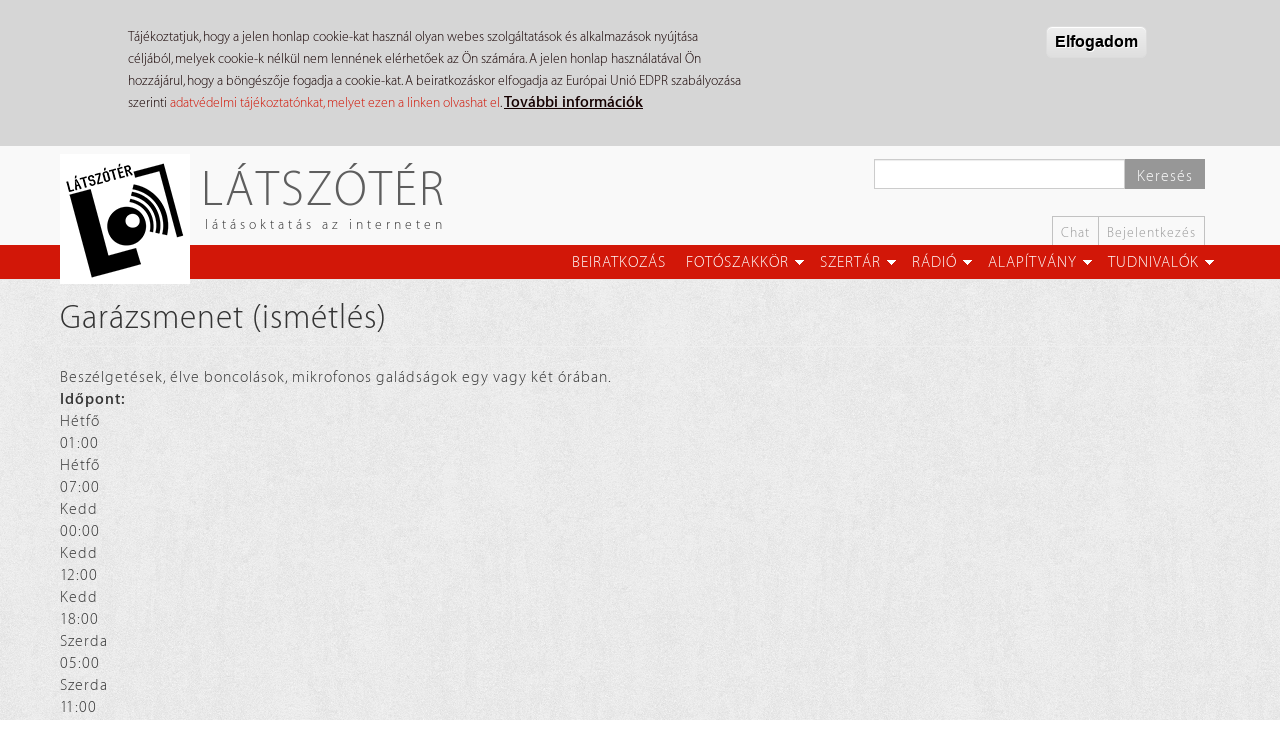

--- FILE ---
content_type: text/html; charset=utf-8
request_url: https://latszoter.hu/radio/musoraink/garazsmenet-ismetles
body_size: 44677
content:
<!DOCTYPE html>
<html lang="hu" dir="ltr"
  xmlns:fb="https://ogp.me/ns/fb#"
  xmlns:og="https://ogp.me/ns#">
<head>
  <link rel="profile" href="http://www.w3.org/1999/xhtml/vocab" />
  <meta name="viewport" content="width=device-width, initial-scale=1.0">
  <meta http-equiv="Content-Type" content="text/html; charset=utf-8" />
<link rel="canonical" href="https://latszoter.hu/radio/musoraink/garazsmenet-ismetles" />
<link rel="shortlink" href="https://latszoter.hu/node/24843" />
<meta property="og:site_name" content="Látszótér" />
<meta property="og:type" content="article" />
<meta property="og:url" content="https://latszoter.hu/radio/musoraink/garazsmenet-ismetles" />
<meta property="og:title" content="Garázsmenet (ismétlés)" />
<link rel="shortcut icon" href="https://latszoter.hu/sites/all/themes/latszoter_theme/favicon.ico" type="image/vnd.microsoft.icon" />
  <title>Garázsmenet (ismétlés) | Látszótér</title>
  <link type="text/css" rel="stylesheet" href="https://latszoter.hu/sites/default/files/css/css_lQaZfjVpwP_oGNqdtWCSpJT1EMqXdMiU84ekLLxQnc4.css" media="all" />
<link type="text/css" rel="stylesheet" href="https://latszoter.hu/sites/default/files/css/css_jntoz0ncqXkGiSb2if0kzgiGeVRYRTsqspeBufKKaNI.css" media="all" />
<link type="text/css" rel="stylesheet" href="https://latszoter.hu/sites/default/files/css/css_cRCR1erk3Vx_nDFDYnmacth-mMkoD4Loc33Lm0d0ifM.css" media="all" />
<link type="text/css" rel="stylesheet" href="/sites/all/libraries/bootstrap/dist/css/bootstrap.min.css" media="all" />
<link type="text/css" rel="stylesheet" href="https://cdn.jsdelivr.net/npm/@unicorn-fail/drupal-bootstrap-styles@0.0.2/dist/3.3.1/7.x-3.x/drupal-bootstrap.min.css" media="all" />
<link type="text/css" rel="stylesheet" href="https://latszoter.hu/sites/default/files/css/css_9Fcm1Ec0NliyGDjbScHeJru_ylcNlYV485ywXcnVZcA.css" media="all" />
<link type="text/css" rel="stylesheet" href="https://latszoter.hu/sites/default/files/css/css_aH22NzjnrR-zZtXMxiAvg_2KMhel5OXdqxcnczHRtEs.css" media="all" />
  <!-- HTML5 element support for IE6-8 -->
  <!--[if lt IE 9]>
    <script src="https://cdn.jsdelivr.net/html5shiv/3.7.3/html5shiv-printshiv.min.js"></script>
  <![endif]-->
  <script src="//ajax.googleapis.com/ajax/libs/jquery/1.9.1/jquery.min.js"></script>
<script>window.jQuery || document.write("<script src='/sites/all/modules/jquery_update/replace/jquery/1.9/jquery.min.js'>\x3C/script>")</script>
<script src="https://latszoter.hu/sites/default/files/js/js_Hfha9RCTNm8mqMDLXriIsKGMaghzs4ZaqJPLj2esi7s.js"></script>
<script src="https://latszoter.hu/sites/default/files/js/js_RulCPHj8aUtatsXPqRSFtJIhBjBSAzFXZzADEVD4CHY.js"></script>
<script src="/sites/all/libraries/bootstrap/dist/js/bootstrap.min.js"></script>
<script src="https://latszoter.hu/sites/default/files/js/js_gHk2gWJ_Qw_jU2qRiUmSl7d8oly1Cx7lQFrqcp3RXcI.js"></script>
<script src="https://latszoter.hu/sites/default/files/js/js_ICVxWtcocGwkSmz7h1cVzeNQI5G7F0X67MGhU_Vd6uA.js"></script>
<script src="https://latszoter.hu/sites/default/files/js/js_A99AaiIkVSC6cM75uezck6qBdHOYNd7JZ8eKr3UgQow.js"></script>
<script>jQuery.extend(Drupal.settings, {"basePath":"\/","pathPrefix":"","setHasJsCookie":0,"ajaxPageState":{"theme":"latszoter_theme","theme_token":"_JHdCcTjLnHrGfQZa5fBLh4m2RMY_yzSgfb-RxdUeGo","js":{"0":1,"sites\/all\/modules\/eu_cookie_compliance\/js\/eu_cookie_compliance.min.js":1,"sites\/all\/themes\/contrib\/bootstrap\/js\/bootstrap.js":1,"\/\/ajax.googleapis.com\/ajax\/libs\/jquery\/1.9.1\/jquery.min.js":1,"1":1,"misc\/jquery-extend-3.4.0.js":1,"misc\/jquery-html-prefilter-3.5.0-backport.js":1,"misc\/jquery.once.js":1,"misc\/drupal.js":1,"sites\/all\/modules\/eu_cookie_compliance\/js\/jquery.cookie-1.4.1.min.js":1,"misc\/form-single-submit.js":1,"\/sites\/all\/libraries\/bootstrap\/dist\/js\/bootstrap.min.js":1,"sites\/all\/modules\/entityreference\/js\/entityreference.js":1,"public:\/\/languages\/hu_f86DHnXPEs1BQmbMJThs7R45BREzF7MzvDwGg1YvcdU.js":1,"sites\/all\/libraries\/colorbox\/jquery.colorbox-min.js":1,"sites\/all\/libraries\/DOMPurify\/purify.min.js":1,"sites\/all\/modules\/colorbox\/js\/colorbox.js":1,"sites\/all\/modules\/colorbox\/styles\/stockholmsyndrome\/colorbox_style.js":1,"sites\/all\/modules\/colorbox\/js\/colorbox_load.js":1,"sites\/all\/modules\/colorbox\/js\/colorbox_inline.js":1,"sites\/all\/libraries\/superfish\/jquery.hoverIntent.minified.js":1,"sites\/all\/libraries\/superfish\/sftouchscreen.js":1,"sites\/all\/libraries\/superfish\/sfsmallscreen.js":1,"sites\/all\/libraries\/superfish\/supposition.js":1,"sites\/all\/libraries\/superfish\/superfish.js":1,"sites\/all\/libraries\/superfish\/supersubs.js":1,"sites\/all\/modules\/superfish\/superfish.js":1,"sites\/all\/themes\/latszoter_theme\/js\/radio\/radio-popup.js":1,"sites\/all\/themes\/latszoter_theme\/js\/radio\/radio-read.js":1,"sites\/all\/themes\/latszoter_theme\/js\/totop\/easing.js":1,"sites\/all\/themes\/latszoter_theme\/js\/totop\/totop.js":1,"sites\/all\/themes\/latszoter_theme\/js\/settings.js":1,"sites\/all\/themes\/latszoter_theme\/js\/totop\/totop-set.js":1},"css":{"modules\/system\/system.base.css":1,"sites\/all\/modules\/calendar\/css\/calendar_multiday.css":1,"sites\/all\/modules\/date\/date_repeat_field\/date_repeat_field.css":1,"modules\/field\/theme\/field.css":1,"modules\/node\/node.css":1,"sites\/all\/modules\/youtube\/css\/youtube.css":1,"sites\/all\/modules\/views\/css\/views.css":1,"sites\/all\/modules\/colorbox\/styles\/stockholmsyndrome\/colorbox_style.css":1,"sites\/all\/modules\/ctools\/css\/ctools.css":1,"sites\/all\/modules\/panels\/css\/panels.css":1,"sites\/all\/modules\/panels\/plugins\/layouts\/onecol\/onecol.css":1,"sites\/all\/modules\/panels\/plugins\/layouts\/flexible\/flexible.css":1,"public:\/\/ctools\/css\/984e431d89e4e9642ade8f43dbba2d8c.css":1,"sites\/all\/modules\/eu_cookie_compliance\/css\/eu_cookie_compliance.css":1,"sites\/all\/libraries\/superfish\/css\/superfish.css":1,"sites\/all\/libraries\/superfish\/css\/superfish-smallscreen.css":1,"public:\/\/ctools\/css\/490224e495f70d85a84b3c6372fa8c2b.css":1,"\/sites\/all\/libraries\/bootstrap\/dist\/css\/bootstrap.min.css":1,"https:\/\/cdn.jsdelivr.net\/npm\/@unicorn-fail\/drupal-bootstrap-styles@0.0.2\/dist\/3.3.1\/7.x-3.x\/drupal-bootstrap.min.css":1,"sites\/all\/themes\/latszoter_theme\/css\/style.css":1,"public:\/\/css_injector\/css_injector_1.css":1,"public:\/\/css_injector\/css_injector_2.css":1,"public:\/\/css_injector\/css_injector_5.css":1,"public:\/\/css_injector\/css_injector_19.css":1}},"colorbox":{"opacity":"0.85","current":"{current} \/ {total}","previous":"\u00ab El\u0151z\u0151","next":"K\u00f6vetkez\u0151 \u00bb","close":"Bez\u00e1r","maxWidth":"98%","maxHeight":"98%","fixed":true,"mobiledetect":true,"mobiledevicewidth":"480px","file_public_path":"\/sites\/default\/files","specificPagesDefaultValue":"admin*\nimagebrowser*\nimg_assist*\nimce*\nnode\/add\/*\nnode\/*\/edit\nprint\/*\nprintpdf\/*\nsystem\/ajax\nsystem\/ajax\/*"},"jcarousel":{"ajaxPath":"\/jcarousel\/ajax\/views"},"urlIsAjaxTrusted":{"\/kereso":true},"eu_cookie_compliance":{"cookie_policy_version":"1.0.0","popup_enabled":1,"popup_agreed_enabled":1,"popup_hide_agreed":0,"popup_clicking_confirmation":1,"popup_scrolling_confirmation":0,"popup_html_info":"\u003Cdiv class=\u0022eu-cookie-compliance-banner eu-cookie-compliance-banner-info eu-cookie-compliance-banner--default\u0022\u003E\n  \u003Cdiv class=\u0022popup-content info\u0022\u003E\n        \u003Cdiv id=\u0022popup-text\u0022\u003E\n      \u003Cp\u003ET\u00e1j\u00e9koztatjuk, hogy a jelen honlap cookie-kat haszn\u00e1l olyan webes szolg\u00e1ltat\u00e1sok \u00e9s alkalmaz\u00e1sok ny\u00fajt\u00e1sa c\u00e9lj\u00e1b\u00f3l, melyek cookie-k n\u00e9lk\u00fcl nem lenn\u00e9nek el\u00e9rhet\u0151ek az \u00d6n sz\u00e1m\u00e1ra. A jelen honlap haszn\u00e1lat\u00e1val \u00d6n hozz\u00e1j\u00e1rul, hogy a b\u00f6ng\u00e9sz\u0151je fogadja a cookie-kat. A beiratkoz\u00e1skor elfogadja az Eur\u00f3pai Uni\u00f3 EDPR szab\u00e1lyoz\u00e1sa szerinti \u003Ca href=\u0022http:\/\/latszoter.hu\/adatvedelmi-tajekoztato\u0022 target=\u0022_blank\u0022\u003Eadatv\u00e9delmi t\u00e1j\u00e9koztat\u00f3nkat, melyet ezen a linken olvashat el\u003C\/a\u003E.  \u003C\/p\u003E\n              \u003Cbutton type=\u0022button\u0022 class=\u0022find-more-button eu-cookie-compliance-more-button\u0022\u003ETov\u00e1bbi inform\u00e1ci\u00f3k\u003C\/button\u003E\n          \u003C\/div\u003E\n    \n    \u003Cdiv id=\u0022popup-buttons\u0022 class=\u0022\u0022\u003E\n            \u003Cbutton type=\u0022button\u0022 class=\u0022agree-button eu-cookie-compliance-default-button\u0022\u003EElfogadom\u003C\/button\u003E\n          \u003C\/div\u003E\n  \u003C\/div\u003E\n\u003C\/div\u003E","use_mobile_message":false,"mobile_popup_html_info":"\u003Cdiv class=\u0022eu-cookie-compliance-banner eu-cookie-compliance-banner-info eu-cookie-compliance-banner--default\u0022\u003E\n  \u003Cdiv class=\u0022popup-content info\u0022\u003E\n        \u003Cdiv id=\u0022popup-text\u0022\u003E\n                    \u003Cbutton type=\u0022button\u0022 class=\u0022find-more-button eu-cookie-compliance-more-button\u0022\u003ETov\u00e1bbi inform\u00e1ci\u00f3k\u003C\/button\u003E\n          \u003C\/div\u003E\n    \n    \u003Cdiv id=\u0022popup-buttons\u0022 class=\u0022\u0022\u003E\n            \u003Cbutton type=\u0022button\u0022 class=\u0022agree-button eu-cookie-compliance-default-button\u0022\u003EElfogadom\u003C\/button\u003E\n          \u003C\/div\u003E\n  \u003C\/div\u003E\n\u003C\/div\u003E\n","mobile_breakpoint":"768","popup_html_agreed":"\u003Cdiv\u003E\n  \u003Cdiv class=\u0022popup-content agreed\u0022\u003E\n    \u003Cdiv id=\u0022popup-text\u0022\u003E\n      \u003Cp\u003EK\u00f6sz\u00f6nj\u00fck, hogy elfogadta adatv\u00e9delmi t\u00e1j\u00e9koztat\u00f3nkat, valamint a s\u00fctik haszn\u00e1lat\u00e1t! Elrejtheti ezt az \u00fczenetet, vagy olvashat t\u00f6bbet a s\u00fctikr\u0151l.\u003C\/p\u003E\n    \u003C\/div\u003E\n    \u003Cdiv id=\u0022popup-buttons\u0022\u003E\n      \u003Cbutton type=\u0022button\u0022 class=\u0022hide-popup-button eu-cookie-compliance-hide-button\u0022\u003EElrejt\u00e9s\u003C\/button\u003E\n              \u003Cbutton type=\u0022button\u0022 class=\u0022find-more-button eu-cookie-compliance-more-button-thank-you\u0022 \u003ETov\u00e1bbi inform\u00e1ci\u00f3k\u003C\/button\u003E\n          \u003C\/div\u003E\n  \u003C\/div\u003E\n\u003C\/div\u003E","popup_use_bare_css":false,"popup_height":"auto","popup_width":"100%","popup_delay":1000,"popup_link":"http:\/\/latszoter.hu\/adatvedelmi-tajekoztato","popup_link_new_window":1,"popup_position":true,"fixed_top_position":false,"popup_language":"hu","store_consent":false,"better_support_for_screen_readers":0,"reload_page":1,"domain":"","domain_all_sites":0,"popup_eu_only_js":0,"cookie_lifetime":"60","cookie_session":false,"disagree_do_not_show_popup":0,"method":"default","allowed_cookies":"","withdraw_markup":"\u003Cbutton type=\u0022button\u0022 class=\u0022eu-cookie-withdraw-tab\u0022\u003EPrivacy settings\u003C\/button\u003E\n\u003Cdiv class=\u0022eu-cookie-withdraw-banner\u0022\u003E\n  \u003Cdiv class=\u0022popup-content info\u0022\u003E\n    \u003Cdiv id=\u0022popup-text\u0022\u003E\n      \u003Ch2\u003EWe use cookies on this site to enhance your user experience\u003C\/h2\u003E\n\u003Cp\u003EYou have given your consent for us to set cookies.\u003C\/p\u003E\n    \u003C\/div\u003E\n    \u003Cdiv id=\u0022popup-buttons\u0022\u003E\n      \u003Cbutton type=\u0022button\u0022 class=\u0022eu-cookie-withdraw-button\u0022\u003EWithdraw consent\u003C\/button\u003E\n    \u003C\/div\u003E\n  \u003C\/div\u003E\n\u003C\/div\u003E\n","withdraw_enabled":false,"withdraw_button_on_info_popup":0,"cookie_categories":[],"cookie_categories_details":[],"enable_save_preferences_button":1,"cookie_name":"","cookie_value_disagreed":"0","cookie_value_agreed_show_thank_you":"1","cookie_value_agreed":"2","containing_element":"body","automatic_cookies_removal":1,"close_button_action":"close_banner"},"superfish":{"2":{"id":"2","sf":{"animation":{"opacity":"show","height":"show"},"speed":"fast","autoArrows":false,"dropShadows":false},"plugins":{"touchscreen":{"behaviour":"0","mode":"window_width","breakpointUnit":"px"},"smallscreen":{"mode":"window_width","breakpointUnit":"px","expandText":"Kiterjeszt","collapseText":"\u00d6sszecsuk","title":"1. F\u0151men\u00fc - N\u00e9vtelen l\u00e1togat\u00f3knak"},"supposition":true,"supersubs":true}}},"bootstrap":{"anchorsFix":"0","anchorsSmoothScrolling":"0","formHasError":1,"popoverEnabled":1,"popoverOptions":{"animation":1,"html":0,"placement":"right","selector":"","trigger":"click","triggerAutoclose":1,"title":"","content":"","delay":0,"container":"body"},"tooltipEnabled":0,"tooltipOptions":{"animation":1,"html":0,"placement":"auto left","selector":"","trigger":"hover focus","delay":0,"container":"body"}}});</script>
</head>
<body class="navbar-is-static-top html not-front not-logged-in no-sidebars page-node page-node- page-node-24843 node-type-musor">
  <div id="skip-link">
    <a href="#main-content" class="element-invisible element-focusable">Ugrás a tartalomra</a>
  </div>
    <header id="navbar" role="banner" class="navbar navbar-static-top navbar-default">
   <div class="container">
      <div class="header-left navbar-header col-md-6 col-sm-3 col-xs-3">
                     <a class="logo navbar-btn pull-left" href="/" title="Címlap">
               <img src="https://latszoter.hu/sites/all/themes/latszoter_theme/logo.png" alt="Címlap" />
            </a>
         
                     <a class="name navbar-brand hidden-sm hidden-xs" href="/" title="Címlap">Látszótér</a>
                              <p class="slogan hidden-sm hidden-xs">látásoktatás az interneten</p>
               </div>

      <div class="header-right col-md-6 col-sm-9 col-xs-9">

                     <div class="navbar-search">            
                 <div class="region region-search">
    <section id="block-views-exp-page-search-page" class="block block-views clearfix">

      
  <form action="/kereso" method="get" id="views-exposed-form-page-search-page" accept-charset="UTF-8"><div><div class="views-exposed-form">
  <div class="views-exposed-widgets clearfix">
          <div id="edit-search-api-views-fulltext-wrapper" class="views-exposed-widget views-widget-filter-search_api_views_fulltext">
                        <div class="views-widget">
          <div class="form-item form-item-search-api-views-fulltext form-type-textfield form-group"><input class="form-control form-text" type="text" id="edit-search-api-views-fulltext" name="search_api_views_fulltext" value="" size="30" maxlength="128" /></div>        </div>
              </div>
                    <div class="views-exposed-widget views-submit-button">
      <button type="submit" id="edit-submit-page-search" name="" value="Keresés" class="btn btn-primary form-submit">Keresés</button>
    </div>
      </div>
</div>
</div></form>
</section>
  </div>
                           </div>
         
         <div class="secondary-menu hidden-xs">
                             <div class="region region-secondary-menu">
    <section id="block-menu-menu-header-menu-logged-out" class="block block-menu clearfix">

        <h2 class="block-title">3. Fejléc menü - Névtelen látogatóknak</h2>
    
  <ul class="menu nav"><li class="first leaf"><a href="/chat" title="Beszélgetőszoba">Chat</a></li>
<li class="last leaf"><a href="/user/login">Bejelentkezés</a></li>
</ul>
</section>
  </div>
                     </div>
         
                  <button type="button" class="navbar-toggle" data-toggle="collapse" data-target=".navbar-collapse">
            <span class="sr-only">Toggle navigation</span>
            <span class="icon-bar"></span>
            <span class="icon-bar"></span>
            <span class="icon-bar"></span>
         </button>
         
      </div>
   </div>

         <div class="phone-menu visible-xs-block">

         <div class="navbar-collapse collapse">
            <nav role="navigation">
                    <div class="region region-phone-menu">
    <section id="block-panels-mini-phone-menu" class="block block-panels-mini clearfix">

      
  <div class="panel-display panel-1col clearfix" id="mini-panel-phone_menu">
  <div class="panel-panel panel-col">
    <div><div class="panel-pane pane-block pane-menu-menu-nevtelenfomenu"  >
  
      
  
  <div class="pane-content">
    <ul class="menu nav"><li class="first leaf"><a href="/user/register" title="Beiratkozás a Látszótér közösségébe">Beiratkozás</a></li>
<li class="expanded dropdown"><a href="/szakkor" title="Fotók, elemzések, leckék, szorgalmik" class="dropdown-toggle" data-toggle="dropdown">Fotószakkör <span class="caret"></span></a><ul class="dropdown-menu"><li class="first leaf"><a href="/szakkor" title="Fotók, elemzések, leckék, szorgalmik">Fotószakkör</a></li>
<li class="leaf"><a href="/kategoria/feladatmegoldas" title="Feladatmegoldások">Feladatmegoldások</a></li>
<li class="leaf"><a href="/lecke" title="Kötött témák, feladatok">Leckék, feladványok</a></li>
<li class="leaf"><a href="/kategoria/szorgalmi" title="Szabadgyakorlatok kötöttségek nélkül">Szorgalmik</a></li>
<li class="leaf"><a href="/kategoria/elemzes" title="Beküldött munkákra kapott elemzések">Elemzések</a></li>
<li class="leaf"><a href="/spotlight">Spotlight</a></li>
<li class="last leaf"><a href="/honapkepe" title="A hónap képe">Hónap képe</a></li>
</ul></li>
<li class="expanded dropdown"><a href="/kategoria/szertar" title="Videók, hírek, írások, mindenféle kiegészítők" class="dropdown-toggle" data-toggle="dropdown">Szertár <span class="caret"></span></a><ul class="dropdown-menu"><li class="first leaf"><a href="/kategoria/szertar" title="Szertár">Szertár</a></li>
<li class="leaf"><a href="/kategoria/hetihegyi" title="HetiHegyi videosorozat">HetiHegyi</a></li>
<li class="leaf"><a href="/kategoria/video" title="Kisfilmek, videók">Videók</a></li>
<li class="leaf"><a href="/kategoria/hir" title="Híreink, időrendben">Híreink</a></li>
<li class="leaf"><a href="/kategoria/iras" title="Írások, versek, prózai munkák">Írások, versek</a></li>
<li class="leaf"><a href="/kategoria/tabor" title="Táborok, csoportmunkák">Táborok</a></li>
<li class="last expanded"><a href="/napkozi" title="365 napos projekt">365 nap</a></li>
</ul></li>
<li class="expanded dropdown"><a href="/radio" title="A Látszótér Rádió" class="dropdown-toggle" data-toggle="dropdown">Rádió <span class="caret"></span></a><ul class="dropdown-menu"><li class="first leaf"><a href="/radio">Rádió</a></li>
<li class="leaf"><a href="/radio/radiorol" title="A Látszótér Rádióról">A rádióról</a></li>
<li class="leaf"><a href="/radio/archiv" title="Műsoraink archívuma">Archívum</a></li>
<li class="leaf"><a href="/radio/musorkeszitok" title="Műsorkészítőink">Rádiósok</a></li>
<li class="leaf"><a href="/radio/musorrend" title="Műsortábla, kéthetes rendben">Műsorrend</a></li>
<li class="leaf"><a href="/kategoria/interju" title="Interjúk, élő stúdióbeszélgetések">Interjúk</a></li>
<li class="leaf"><a href="/kategoria/hangjatek" title="Hangjátékok, közös műsorok">Hangjátékok</a></li>
<li class="leaf"><a href="/kategoria/kineziologia" title="Beszélgetések János Péter kineziológussal.">Kineziológia</a></li>
<li class="leaf"><a href="/kategoria/marathon" title="Nyári és téli maratoni adásfolyamok">Maraton</a></li>
<li class="last leaf"><a href="/kategoria/kvizkerdes" title="Jóska heti fejtörői">Kvízkérdés</a></li>
</ul></li>
<li class="expanded dropdown"><a href="/alapitvany" title="Látszótér Alapítvány" class="dropdown-toggle" data-toggle="dropdown">Alapítvány <span class="caret"></span></a><ul class="dropdown-menu"><li class="first leaf"><a href="/alapitvany">Alapítvány</a></li>
<li class="leaf"><a href="/alapitvany/tamogasd-munkankat" title="Hogyan segíthetsz?">Támogasd munkánkat!</a></li>
<li class="leaf"><a href="/alapitvany/oenkenteseket-keresuenk" title="Önkéntes munkák">Legyél az önkéntesünk!</a></li>
<li class="leaf"><a href="/alapitvany/latszoter-alapitvanyrol" title="Az Alapítványról">Az Alapítványról</a></li>
<li class="leaf"><a href="/alapitvany/alapito-okirat" title="Alapító Okirat">Alapító Okirat</a></li>
<li class="last leaf"><a href="/alapitvany/bevetelek-es-kiadasok">Bevételek és kiadások</a></li>
</ul></li>
<li class="last expanded dropdown"><a href="/bemutatkozas" title="Tudnivalók gyűjteménye" class="dropdown-toggle" data-toggle="dropdown">Tudnivalók <span class="caret"></span></a><ul class="dropdown-menu"><li class="first leaf"><a href="/bemutatkozas">Tudnivalók</a></li>
<li class="leaf"><a href="/bemutatkozas" title="Bemutatkozás">Bemutatkozás</a></li>
<li class="leaf"><a href="/latszoter-felepitese" title="Az oldal felépítése, működése">Felépítés</a></li>
<li class="leaf"><a href="/az-ertekelesrol" title="Hogyan értékelünk?">Az értékelésről</a></li>
<li class="leaf"><a href="/technikai-kerdesek" title="Technikai kérdések">Technikai kérdések</a></li>
<li class="leaf"><a href="/moderalasrol" title="Tudnivalók a moderálásról">A moderálásról</a></li>
<li class="leaf"><a href="/szerzoi-es-egyeb-jogok" title="Szerzői és egyéb jogok, adatkezelés">Szerzői és egyéb jogok</a></li>
<li class="last leaf"><a href="/adatvedelmi-tajekoztato">Adatvédelmi tájékoztató</a></li>
</ul></li>
</ul>  </div>

  
  </div>
<div class="panel-separator"></div><div class="panel-pane pane-block pane-menu-menu-header-menu-logged-out"  >
  
      
  
  <div class="pane-content">
    <ul class="menu nav"><li class="first leaf"><a href="/chat" title="Beszélgetőszoba">Chat</a></li>
<li class="last leaf"><a href="/user/login">Bejelentkezés</a></li>
</ul>  </div>

  
  </div>
</div>
  </div>
</div>

</section>
  </div>
            </nav>
         </div>

      </div>
   
         <div class="main-menu hidden-xs">
         <div class="container">
              <div class="region region-main-menu">
    <section id="block-superfish-2" class="block block-superfish clearfix">

      
  <ul  id="superfish-2" class="menu sf-menu sf-menu-nevtelenfomenu sf-horizontal sf-style-none menu nav"><li id="menu-20741-2" class="first sf-depth-1 sf-no-children"><a href="/user/register" title="Beiratkozás a Látszótér közösségébe" class="sf-depth-1">Beiratkozás</a></li><li id="menu-20704-2" class="middle sf-depth-1 menuparent"><a href="/szakkor" title="Fotók, elemzések, leckék, szorgalmik" class="sf-depth-1 menuparent">Fotószakkör</a><ul><li id="menu-36773-2" class="first sf-depth-2 sf-no-children"><a href="/szakkor" title="Fotók, elemzések, leckék, szorgalmik" class="sf-depth-2">Fotószakkör</a></li><li id="menu-20705-2" class="middle sf-depth-2 sf-no-children"><a href="/kategoria/feladatmegoldas" title="Feladatmegoldások" class="sf-depth-2">Feladatmegoldások</a></li><li id="menu-20708-2" class="middle sf-depth-2 sf-no-children"><a href="/lecke" title="Kötött témák, feladatok" class="sf-depth-2">Leckék, feladványok</a></li><li id="menu-20707-2" class="middle sf-depth-2 sf-no-children"><a href="/kategoria/szorgalmi" title="Szabadgyakorlatok kötöttségek nélkül" class="sf-depth-2">Szorgalmik</a></li><li id="menu-20706-2" class="middle sf-depth-2 sf-no-children"><a href="/kategoria/elemzes" title="Beküldött munkákra kapott elemzések" class="sf-depth-2">Elemzések</a></li><li id="menu-43045-2" class="middle sf-depth-2 sf-no-children"><a href="/spotlight" class="sf-depth-2">Spotlight</a></li><li id="menu-20709-2" class="last sf-depth-2 sf-no-children"><a href="/honapkepe" title="A hónap képe" class="sf-depth-2">Hónap képe</a></li></ul></li><li id="menu-40302-2" class="middle sf-depth-1 menuparent"><a href="/kategoria/szertar" title="Videók, hírek, írások, mindenféle kiegészítők" class="sf-depth-1 menuparent">Szertár</a><ul><li id="menu-20710-2" class="first sf-depth-2 sf-no-children"><a href="/kategoria/szertar" title="Szertár" class="sf-depth-2">Szertár</a></li><li id="menu-34648-2" class="middle sf-depth-2 sf-no-children"><a href="/kategoria/hetihegyi" title="HetiHegyi videosorozat" class="sf-depth-2">HetiHegyi</a></li><li id="menu-20711-2" class="middle sf-depth-2 sf-no-children"><a href="/kategoria/video" title="Kisfilmek, videók" class="sf-depth-2">Videók</a></li><li id="menu-20722-2" class="middle sf-depth-2 sf-no-children"><a href="/kategoria/hir" title="Híreink, időrendben" class="sf-depth-2">Híreink</a></li><li id="menu-20725-2" class="middle sf-depth-2 sf-no-children"><a href="/kategoria/iras" title="Írások, versek, prózai munkák" class="sf-depth-2">Írások, versek</a></li><li id="menu-20727-2" class="middle sf-depth-2 sf-no-children"><a href="/kategoria/tabor" title="Táborok, csoportmunkák" class="sf-depth-2">Táborok</a></li><li id="menu-20714-2" class="last sf-depth-2 menuparent"><a href="/napkozi" title="365 napos projekt" class="sf-depth-2 menuparent">365 nap</a><ul><li id="menu-36774-2" class="first sf-depth-3 sf-no-children"><a href="/napkozi" title="365 napos projekt" class="sf-depth-3">365 nap</a></li><li id="menu-20715-2" class="middle sf-depth-3 sf-no-children"><a href="/napkozi/feladvanyok" title="Tematikus feladványaink" class="sf-depth-3">Résztvevők oldalai</a></li><li id="menu-20716-2" class="middle sf-depth-3 sf-no-children"><a href="/napkozi/megoldasok" title="Megoldásaitok a feladványokra" class="sf-depth-3">Képek napi bontásban</a></li><li id="menu-36488-2" class="middle sf-depth-3 sf-no-children"><a href="/kategoria/heti-feladvany" class="sf-depth-3">Heti feladványok</a></li><li id="menu-36485-2" class="last sf-depth-3 sf-no-children"><a href="/kategoria/heti-megoldas" class="sf-depth-3">Heti megoldások</a></li></ul></li></ul></li><li id="menu-41649-2" class="middle sf-depth-1 menuparent"><a href="/radio" title="A Látszótér Rádió" class="sf-depth-1 menuparent">Rádió</a><ul><li id="menu-41651-2" class="first sf-depth-2 sf-no-children"><a href="/radio" class="sf-depth-2">Rádió</a></li><li id="menu-41661-2" class="middle sf-depth-2 sf-no-children"><a href="/radio/radiorol" title="A Látszótér Rádióról" class="sf-depth-2">A rádióról</a></li><li id="menu-41652-2" class="middle sf-depth-2 sf-no-children"><a href="/radio/archiv" title="Műsoraink archívuma" class="sf-depth-2">Archívum</a></li><li id="menu-41653-2" class="middle sf-depth-2 sf-no-children"><a href="/radio/musorkeszitok" title="Műsorkészítőink" class="sf-depth-2">Rádiósok</a></li><li id="menu-41654-2" class="middle sf-depth-2 sf-no-children"><a href="/radio/musorrend" title="Műsortábla, kéthetes rendben" class="sf-depth-2">Műsorrend</a></li><li id="menu-41655-2" class="middle sf-depth-2 sf-no-children"><a href="/kategoria/interju" title="Interjúk, élő stúdióbeszélgetések" class="sf-depth-2">Interjúk</a></li><li id="menu-41656-2" class="middle sf-depth-2 sf-no-children"><a href="/kategoria/hangjatek" title="Hangjátékok, közös műsorok" class="sf-depth-2">Hangjátékok</a></li><li id="menu-41660-2" class="middle sf-depth-2 sf-no-children"><a href="/kategoria/kineziologia" title="Beszélgetések János Péter kineziológussal." class="sf-depth-2">Kineziológia</a></li><li id="menu-41658-2" class="middle sf-depth-2 sf-no-children"><a href="/kategoria/marathon" title="Nyári és téli maratoni adásfolyamok" class="sf-depth-2">Maraton</a></li><li id="menu-41657-2" class="last sf-depth-2 sf-no-children"><a href="/kategoria/kvizkerdes" title="Jóska heti fejtörői" class="sf-depth-2">Kvízkérdés</a></li></ul></li><li id="menu-20735-2" class="middle sf-depth-1 menuparent"><a href="/alapitvany" title="Látszótér Alapítvány" class="sf-depth-1 menuparent">Alapítvány</a><ul><li id="menu-36777-2" class="first sf-depth-2 sf-no-children"><a href="/alapitvany" class="sf-depth-2">Alapítvány</a></li><li id="menu-20736-2" class="middle sf-depth-2 sf-no-children"><a href="/alapitvany/tamogasd-munkankat" title="Hogyan segíthetsz?" class="sf-depth-2">Támogasd munkánkat!</a></li><li id="menu-20737-2" class="middle sf-depth-2 sf-no-children"><a href="/alapitvany/oenkenteseket-keresuenk" title="Önkéntes munkák" class="sf-depth-2">Legyél az önkéntesünk!</a></li><li id="menu-20738-2" class="middle sf-depth-2 sf-no-children"><a href="/alapitvany/latszoter-alapitvanyrol" title="Az Alapítványról" class="sf-depth-2">Az Alapítványról</a></li><li id="menu-20739-2" class="middle sf-depth-2 sf-no-children"><a href="/alapitvany/alapito-okirat" title="Alapító Okirat" class="sf-depth-2">Alapító Okirat</a></li><li id="menu-41580-2" class="last sf-depth-2 sf-no-children"><a href="/alapitvany/bevetelek-es-kiadasok" class="sf-depth-2">Bevételek és kiadások</a></li></ul></li><li id="menu-20728-2" class="last sf-depth-1 menuparent"><a href="/bemutatkozas" title="Tudnivalók gyűjteménye" class="sf-depth-1 menuparent">Tudnivalók</a><ul><li id="menu-36776-2" class="first sf-depth-2 sf-no-children"><a href="/bemutatkozas" class="sf-depth-2">Tudnivalók</a></li><li id="menu-20729-2" class="middle sf-depth-2 sf-no-children"><a href="/bemutatkozas" title="Bemutatkozás" class="sf-depth-2">Bemutatkozás</a></li><li id="menu-20730-2" class="middle sf-depth-2 sf-no-children"><a href="/latszoter-felepitese" title="Az oldal felépítése, működése" class="sf-depth-2">Felépítés</a></li><li id="menu-20731-2" class="middle sf-depth-2 sf-no-children"><a href="/az-ertekelesrol" title="Hogyan értékelünk?" class="sf-depth-2">Az értékelésről</a></li><li id="menu-20732-2" class="middle sf-depth-2 sf-no-children"><a href="/technikai-kerdesek" title="Technikai kérdések" class="sf-depth-2">Technikai kérdések</a></li><li id="menu-20733-2" class="middle sf-depth-2 sf-no-children"><a href="/moderalasrol" title="Tudnivalók a moderálásról" class="sf-depth-2">A moderálásról</a></li><li id="menu-20734-2" class="middle sf-depth-2 sf-no-children"><a href="/szerzoi-es-egyeb-jogok" title="Szerzői és egyéb jogok, adatkezelés" class="sf-depth-2">Szerzői és egyéb jogok</a></li><li id="menu-42271-2" class="last sf-depth-2 sf-no-children"><a href="/adatvedelmi-tajekoztato" class="sf-depth-2">Adatvédelmi tájékoztató</a></li></ul></li></ul>
</section>
  </div>
         </div>
      </div>
   </header>

<div class="main-container container">

   <div class="row">

      <section class="col-sm-12">
                  <a id="main-content"></a>
                              <h1 class="page-header">Garázsmenet (ismétlés)</h1>
                                                                           
           <div class="region region-content">
    <section id="block-system-main" class="block block-system clearfix">

      
  <article id="node-24843" class="node node-musor node-promoted clearfix">
    <div class="field field-name-body field-type-text-with-summary field-label-hidden"><div class="field-items"><div class="field-item even"><p>Beszélgetések, élve boncolások, mikrofonos galádságok egy vagy két órában.</p>
</div></div></div>
<div class="paragraphs-items paragraphs-items-field-paragrafus paragraphs-items-field-paragrafus-full paragraphs-items-full">
  <div class="field field-name-field-paragrafus field-type-paragraphs field-label-above"><div class="field-label">Időpont:&nbsp;</div><div class="field-items"><div class="field-item even"><div class="entity entity-paragraphs-item paragraphs-item-time clearfix">
  <div class="content">
    <div class="field field-name-field-day field-type-taxonomy-term-reference field-label-hidden"><div class="field-items"><div class="field-item even">Hétfő</div></div></div><div class="field field-name-field-time field-type-taxonomy-term-reference field-label-hidden"><div class="field-items"><div class="field-item even">01:00</div></div></div>  </div>
</div>
</div><div class="field-item odd"><div class="entity entity-paragraphs-item paragraphs-item-time clearfix">
  <div class="content">
    <div class="field field-name-field-day field-type-taxonomy-term-reference field-label-hidden"><div class="field-items"><div class="field-item even">Hétfő</div></div></div><div class="field field-name-field-time field-type-taxonomy-term-reference field-label-hidden"><div class="field-items"><div class="field-item even">07:00</div></div></div>  </div>
</div>
</div><div class="field-item even"><div class="entity entity-paragraphs-item paragraphs-item-time clearfix">
  <div class="content">
    <div class="field field-name-field-day field-type-taxonomy-term-reference field-label-hidden"><div class="field-items"><div class="field-item even">Kedd</div></div></div><div class="field field-name-field-time field-type-taxonomy-term-reference field-label-hidden"><div class="field-items"><div class="field-item even">00:00</div></div></div>  </div>
</div>
</div><div class="field-item odd"><div class="entity entity-paragraphs-item paragraphs-item-time clearfix">
  <div class="content">
    <div class="field field-name-field-day field-type-taxonomy-term-reference field-label-hidden"><div class="field-items"><div class="field-item even">Kedd</div></div></div><div class="field field-name-field-time field-type-taxonomy-term-reference field-label-hidden"><div class="field-items"><div class="field-item even">12:00</div></div></div>  </div>
</div>
</div><div class="field-item even"><div class="entity entity-paragraphs-item paragraphs-item-time clearfix">
  <div class="content">
    <div class="field field-name-field-day field-type-taxonomy-term-reference field-label-hidden"><div class="field-items"><div class="field-item even">Kedd</div></div></div><div class="field field-name-field-time field-type-taxonomy-term-reference field-label-hidden"><div class="field-items"><div class="field-item even">18:00</div></div></div>  </div>
</div>
</div><div class="field-item odd"><div class="entity entity-paragraphs-item paragraphs-item-time clearfix">
  <div class="content">
    <div class="field field-name-field-day field-type-taxonomy-term-reference field-label-hidden"><div class="field-items"><div class="field-item even">Szerda</div></div></div><div class="field field-name-field-time field-type-taxonomy-term-reference field-label-hidden"><div class="field-items"><div class="field-item even">05:00</div></div></div>  </div>
</div>
</div><div class="field-item even"><div class="entity entity-paragraphs-item paragraphs-item-time clearfix">
  <div class="content">
    <div class="field field-name-field-day field-type-taxonomy-term-reference field-label-hidden"><div class="field-items"><div class="field-item even">Szerda</div></div></div><div class="field field-name-field-time field-type-taxonomy-term-reference field-label-hidden"><div class="field-items"><div class="field-item even">11:00</div></div></div>  </div>
</div>
</div><div class="field-item odd"><div class="entity entity-paragraphs-item paragraphs-item-time clearfix">
  <div class="content">
    <div class="field field-name-field-day field-type-taxonomy-term-reference field-label-hidden"><div class="field-items"><div class="field-item even">Szerda</div></div></div><div class="field field-name-field-time field-type-taxonomy-term-reference field-label-hidden"><div class="field-items"><div class="field-item even">17:00</div></div></div>  </div>
</div>
</div><div class="field-item even"><div class="entity entity-paragraphs-item paragraphs-item-time clearfix">
  <div class="content">
    <div class="field field-name-field-day field-type-taxonomy-term-reference field-label-hidden"><div class="field-items"><div class="field-item even">Csütörtök</div></div></div><div class="field field-name-field-time field-type-taxonomy-term-reference field-label-hidden"><div class="field-items"><div class="field-item even">04:00</div></div></div>  </div>
</div>
</div><div class="field-item odd"><div class="entity entity-paragraphs-item paragraphs-item-time clearfix">
  <div class="content">
    <div class="field field-name-field-day field-type-taxonomy-term-reference field-label-hidden"><div class="field-items"><div class="field-item even">Csütörtök</div></div></div><div class="field field-name-field-time field-type-taxonomy-term-reference field-label-hidden"><div class="field-items"><div class="field-item even">10:00</div></div></div>  </div>
</div>
</div><div class="field-item even"><div class="entity entity-paragraphs-item paragraphs-item-time clearfix">
  <div class="content">
    <div class="field field-name-field-day field-type-taxonomy-term-reference field-label-hidden"><div class="field-items"><div class="field-item even">Csütörtök</div></div></div><div class="field field-name-field-time field-type-taxonomy-term-reference field-label-hidden"><div class="field-items"><div class="field-item even">16:00</div></div></div>  </div>
</div>
</div><div class="field-item odd"><div class="entity entity-paragraphs-item paragraphs-item-time clearfix">
  <div class="content">
    <div class="field field-name-field-day field-type-taxonomy-term-reference field-label-hidden"><div class="field-items"><div class="field-item even">Péntek</div></div></div><div class="field field-name-field-time field-type-taxonomy-term-reference field-label-hidden"><div class="field-items"><div class="field-item even">03:00</div></div></div>  </div>
</div>
</div><div class="field-item even"><div class="entity entity-paragraphs-item paragraphs-item-time clearfix">
  <div class="content">
    <div class="field field-name-field-day field-type-taxonomy-term-reference field-label-hidden"><div class="field-items"><div class="field-item even">Péntek</div></div></div><div class="field field-name-field-time field-type-taxonomy-term-reference field-label-hidden"><div class="field-items"><div class="field-item even">09:00</div></div></div>  </div>
</div>
</div><div class="field-item odd"><div class="entity entity-paragraphs-item paragraphs-item-time clearfix">
  <div class="content">
    <div class="field field-name-field-day field-type-taxonomy-term-reference field-label-hidden"><div class="field-items"><div class="field-item even">Péntek</div></div></div><div class="field field-name-field-time field-type-taxonomy-term-reference field-label-hidden"><div class="field-items"><div class="field-item even">15:00</div></div></div>  </div>
</div>
</div><div class="field-item even"><div class="entity entity-paragraphs-item paragraphs-item-time clearfix">
  <div class="content">
    <div class="field field-name-field-day field-type-taxonomy-term-reference field-label-hidden"><div class="field-items"><div class="field-item even">Péntek</div></div></div><div class="field field-name-field-time field-type-taxonomy-term-reference field-label-hidden"><div class="field-items"><div class="field-item even">23:00</div></div></div>  </div>
</div>
</div><div class="field-item odd"><div class="entity entity-paragraphs-item paragraphs-item-time clearfix">
  <div class="content">
    <div class="field field-name-field-day field-type-taxonomy-term-reference field-label-hidden"><div class="field-items"><div class="field-item even">Szombat</div></div></div><div class="field field-name-field-time field-type-taxonomy-term-reference field-label-hidden"><div class="field-items"><div class="field-item even">02:00</div></div></div>  </div>
</div>
</div><div class="field-item even"><div class="entity entity-paragraphs-item paragraphs-item-time clearfix">
  <div class="content">
    <div class="field field-name-field-day field-type-taxonomy-term-reference field-label-hidden"><div class="field-items"><div class="field-item even">Szombat</div></div></div><div class="field field-name-field-time field-type-taxonomy-term-reference field-label-hidden"><div class="field-items"><div class="field-item even">08:00</div></div></div>  </div>
</div>
</div><div class="field-item odd"><div class="entity entity-paragraphs-item paragraphs-item-time clearfix">
  <div class="content">
    <div class="field field-name-field-day field-type-taxonomy-term-reference field-label-hidden"><div class="field-items"><div class="field-item even">Szombat</div></div></div><div class="field field-name-field-time field-type-taxonomy-term-reference field-label-hidden"><div class="field-items"><div class="field-item even">20:00</div></div></div>  </div>
</div>
</div><div class="field-item even"><div class="entity entity-paragraphs-item paragraphs-item-time clearfix">
  <div class="content">
    <div class="field field-name-field-day field-type-taxonomy-term-reference field-label-hidden"><div class="field-items"><div class="field-item even">Vasárnap</div></div></div><div class="field field-name-field-time field-type-taxonomy-term-reference field-label-hidden"><div class="field-items"><div class="field-item even">01:00</div></div></div>  </div>
</div>
</div><div class="field-item odd"><div class="entity entity-paragraphs-item paragraphs-item-time clearfix">
  <div class="content">
    <div class="field field-name-field-day field-type-taxonomy-term-reference field-label-hidden"><div class="field-items"><div class="field-item even">Vasárnap</div></div></div><div class="field field-name-field-time field-type-taxonomy-term-reference field-label-hidden"><div class="field-items"><div class="field-item even">07:00</div></div></div>  </div>
</div>
</div><div class="field-item even"><div class="entity entity-paragraphs-item paragraphs-item-time clearfix">
  <div class="content">
    <div class="field field-name-field-day field-type-taxonomy-term-reference field-label-hidden"><div class="field-items"><div class="field-item even">Vasárnap</div></div></div><div class="field field-name-field-time field-type-taxonomy-term-reference field-label-hidden"><div class="field-items"><div class="field-item even">19:00</div></div></div>  </div>
</div>
</div><div class="field-item odd"><div class="entity entity-paragraphs-item paragraphs-item-time clearfix">
  <div class="content">
    <div class="field field-name-field-day field-type-taxonomy-term-reference field-label-hidden"><div class="field-items"><div class="field-item even">Vasárnap</div></div></div><div class="field field-name-field-time field-type-taxonomy-term-reference field-label-hidden"><div class="field-items"><div class="field-item even">23:00</div></div></div>  </div>
</div>
</div></div></div></div>
<div class="field field-name-field-musorvezeto field-type-entityreference field-label-above"><div class="field-label">Műsorvezető :&nbsp;</div><div class="field-items"><div class="field-item even">Hegyi Zsolt</div></div></div>    </article>

</section>
  </div>
      </section>

         
   </div>
</div>

   <footer class="footer">
      <div class="container">
     <div class="region region-footer">
    <section id="block-panels-mini-footer" class="block block-panels-mini clearfix">

      
  <div class="panel-flexible panels-flexible-22 clearfix" id="mini-panel-footer">
<div class="panel-flexible-inside panels-flexible-22-inside">
<div class="panels-flexible-region panels-flexible-region-22-bal_ panels-flexible-region-first col-md-6 col-sm-6 hidden-xs">
  <div class="inside panels-flexible-region-inside panels-flexible-region-22-bal_-inside panels-flexible-region-inside-first">
<div class="panel-pane pane-custom pane-1"  >
  
      
  
  <div class="pane-content">
    <p>RSS: <a href="/rss" target="_blank">Bejegyzések</a> | <a href="/rss/elemzesek" target="_blank">Elemzések</a> | <a href="/rss/hetihegyi" target="_blank">HetiHegyi</a> | <a href="/hozzaszolasok/feed" target="_blank">Hozzászólások</a></p>
  </div>

  
  </div>
  </div>
</div>
<div class="panels-flexible-region panels-flexible-region-22-jobb_ panels-flexible-region-last col-md-6 col-sm-6 col-xs-12">
  <div class="inside panels-flexible-region-inside panels-flexible-region-22-jobb_-inside panels-flexible-region-inside-last">
<div class="panel-pane pane-custom pane-2"  >
  
      
  
  <div class="pane-content">
    <p class="rteright"><a href="/impresszum">Impresszum</a> | <a href="/kapcsolat">Kapcsolat</a> | <a href="/szerzoi-es-egyeb-jogok">Copyright © 2006-2026 Látszótér, Minden jog fenntartva</a></p>  </div>

  
  </div>
  </div>
</div>
</div>
</div>

</section>
  </div>
      </div>
   </footer>
  <script>window.eu_cookie_compliance_cookie_name = "";</script>
<script src="https://latszoter.hu/sites/default/files/js/js_9Rus79ChiI2hXGY4ky82J2TDHJZsnYE02SAHZrAw2QQ.js"></script>
<script src="https://latszoter.hu/sites/default/files/js/js_MRdvkC2u4oGsp5wVxBG1pGV5NrCPW3mssHxIn6G9tGE.js"></script>
</body>
</html>


--- FILE ---
content_type: text/css
request_url: https://latszoter.hu/sites/default/files/css/css_aH22NzjnrR-zZtXMxiAvg_2KMhel5OXdqxcnczHRtEs.css
body_size: 5004
content:
.navbar-static-top{z-index:990;}.region-search .form-item,.region-search .btn{display:inline-block;}.region-search .views-widget-filter-search_api_views_fulltext{padding-right:0 !important;}.region-search .views-submit-button{padding-right:0 !important;}.region-search .btn{margin-top:0 !important;}.region-search .form-item{min-width:185px;}.region-search .form-item .input-group-addon{display:none;visibility:hidden;}.secondary-menu{margin-top:19px !important;}.admin-menu .secondary-menu{margin-top:12px !important;}.sidebar img{width:100%;}.sidebar .views-row{border-bottom:1px solid #aeaeae;}.sidebar .heti-megoldasok a,.sidebar .heti-feladvany a{color:#333;}.sidebar .heti-feladvany .author,.sidebar .heti-feladvany .feladvany{text-align:center;}.sidebar .heti-megoldasok .author,.sidebar .heti-megoldasok .title{text-align:center;}.sidebar .heti-feladvany .views-row-last,.sidebar .heti-megoldasok .views-row-last{margin-bottom:0 !important;}.sidebar .heti-feladvany .views-row,.sidebar .heti-megoldasok .views-row{padding-bottom:0;border-bottom:0;}.view-panes-all.view-display-id-panel_pane_5 .views-row{border-bottom:0;padding-bottom:0;margin-bottom:0;}.view-panes-all.view-display-id-panel_pane_5 .views-row .node-teaser header{display:none;visibility:hidden;}.view-panes-all.view-display-id-panel_pane_5 .views-row .watcher_node{display:inline-block;background-image:none !important;padding-left:0;padding-bottom:0;margin-bottom:10px;}.view-panes-all.view-display-id-panel_pane_5 .views-row .watcher_node a.watcher_node_toggle_watching_link{float:left;color:#333 !important;font-weight:bold !important;background-color:#fff;padding:6px 12px;margin-right:5px;}.view-panes-all.view-display-id-panel_pane_5 .views-row .watcher_node a.watcher_node_help_link_to_binder{display:none !important;visibility:hidden !important;}#comments .comment .comment-body{padding:20px !important;margin-right:0 !important;}.radio-musorok-lista h3{font-size:24px;text-align:center;}.sidebar .zartosztaly-tagok .views-row{border-bottom:0;padding-bottom:10px;margin-bottom:10px;}.sidebar .zartosztaly-tagok .views-row .image{margin-bottom:10px;}.sidebar .zartosztaly-tagok .views-row .name a{color:#333;letter-spacing:1px;}
.region-content .views-row{border-bottom:1px solid #aeaeae;padding-bottom:30px;margin-bottom:15px;}.region-content .view-panes-comments .views-row{border-bottom:0;padding-bottom:0;margin-bottom:0;}.region-content .sidebar .view-panes-comments .views-row{border-bottom:1px solid #aeaeae;}.region-content .views-row .header{padding:10px 12px 10px 0;}.region-content .views-row .header a{color:#333333;}.region-content .views-row .header .title{margin-top:0;}.region-content .views-row .header .user-menu,.region-content .views-row .comment-body .user-menu{margin-bottom:6px;}.region-content .views-row .header .user-menu a,.region-content .views-row .comment-body .user-menu a{border:0;border-radius:0;}.region-content .views-row .header .user-menu .dropdown,.region-content .views-row .comment-body .user-menu .dropdown{display:inline-block;margin-right:10px;}.region-content .views-row .header .user-menu .dropdown .musorok,.region-content .views-row .comment-body .user-menu .dropdown .musorok{display:none;visibility:hidden;}.region-content .views-row .header .user-menu.radios .dropdown .musorok,.region-content .views-row .comment-body .user-menu.radios .dropdown .musorok{display:block;visibility:visible;}.region-content .views-row .header .user-menu .dropdown *,.region-content .views-row .comment-body .user-menu .dropdown *{color:#ffffff;}.region-content .views-row .header .user-menu .comment{margin-top:6px;margin-left:10px;}.region-content .views-row .header .taxonomy{margin-left:-10px;}.region-content .views-row .header .taxonomy a{margin-left:10px;}.region-content .views-row .pictures img,.region-content .entity-paragraphs-item .field-name-field-csatoltkep img{max-width:100%;border:1px solid #aeaeae;margin-bottom:25px;}.region-content .views-row .img-hidden img{display:none;visibility:hidden;}iframe.youtube-field-player{max-width:854px;width:100%;}
.main-container a:hover{color:#ED3223;}.main-menu .nav li.open,.main-menu .nav li:hover,.main-menu .nav li:focus,.pagination > li > a:hover,.pagination > li > a:focus,.pagination > li > a:active,.open > .dropdown-toggle.btn-default,.open > .dropdown-toggle.btn-default:hover,.open > .dropdown-toggle.btn-default:active,.open > .dropdown-toggle.btn-default:focus,.dropdown-menu li a:hover,.dropdown-menu li a:focus,.dropdown-menu li a:active,.btn-default:hover,.btn-default:focus{background-color:#ED3223 !important;}.main-container a{color:#D21708;}.main-menu,.main-menu .nav ul,.pagination > .active > a,.pagination > .active > span,.pagination > .active > a:hover,.pagination > .active > span:hover,.pagination > .active > a:focus,.pagination > .active > span:focus,.dropdown-menu,.btn-default,.footer{background-color:#D21708 !important;}
#popup-text,#popup-buttons button{margin-top:1.6em !important;margin-bottom:1.6em !important;}#popup-text p{font-size:14px !important;font-weight:normal !important;line-height:1.6 !important;}


--- FILE ---
content_type: text/plain
request_url: https://latszoter.hu/radioinfo.txt
body_size: -94
content:
[null,"",null,null]